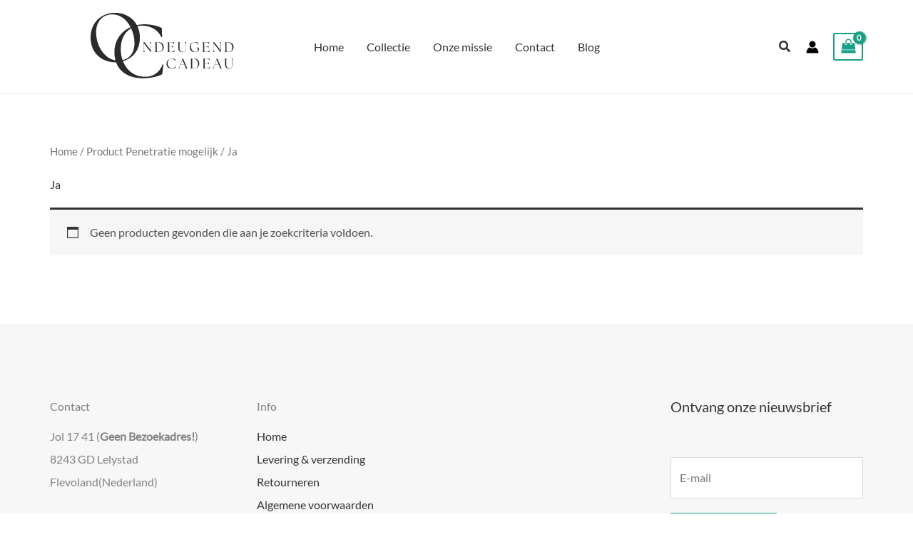

--- FILE ---
content_type: image/svg+xml
request_url: https://ondeugend-cadeau.nl/wp-content/uploads/2022/12/ondeugend-cadeau-logo-2.svg
body_size: 13101
content:
<svg xmlns="http://www.w3.org/2000/svg" xmlns:xlink="http://www.w3.org/1999/xlink" width="300" zoomAndPan="magnify" viewBox="0 0 224.87999 74.999997" height="100" preserveAspectRatio="xMidYMid meet" version="1.0"><defs><g/><clipPath id="778f5d3d26"><path d="M 0 0.0195312 L 224.761719 0.0195312 L 224.761719 74.980469 L 0 74.980469 Z M 0 0.0195312 " clip-rule="nonzero"/></clipPath></defs><g clip-path="url(#778f5d3d26)"><path fill="#ffffff" d="M 0 0.0195312 L 224.878906 0.0195312 L 224.878906 82.476562 L 0 82.476562 Z M 0 0.0195312 " fill-opacity="1" fill-rule="nonzero"/><path fill="#ffffff" d="M 0 0.0195312 L 224.878906 0.0195312 L 224.878906 74.980469 L 0 74.980469 Z M 0 0.0195312 " fill-opacity="1" fill-rule="nonzero"/><path fill="#ffffff" d="M 0 0.0195312 L 224.878906 0.0195312 L 224.878906 74.980469 L 0 74.980469 Z M 0 0.0195312 " fill-opacity="1" fill-rule="nonzero"/></g><g fill="#2b2b2b" fill-opacity="1"><g transform="translate(63.889298, 70.341776)"><g><path d="M 34.382812 0.800781 C 43.355469 0.800781 50.96875 -1.441406 54.738281 -3.527344 L 56.019531 -13.945312 L 55.136719 -14.023438 C 52.011719 -5.371094 45.28125 -0.800781 36.625 -0.800781 C 19.957031 -0.800781 10.820312 -15.226562 10.898438 -30.292969 C 10.898438 -46.644531 20.757812 -55.136719 33.5 -55.136719 C 43.035156 -55.136719 50.648438 -50.25 53.777344 -42.957031 L 54.578125 -43.117188 L 54.257812 -52.652344 C 51.128906 -54.65625 43.117188 -56.660156 36.222656 -56.660156 C 17.390625 -56.660156 4.167969 -44 4.167969 -26.929688 C 4.167969 -9.457031 15.949219 0.800781 34.382812 0.800781 Z M 34.382812 0.800781 "/></g></g></g><g fill="#2b2b2b" fill-opacity="1"><g transform="translate(97.803671, 43.235236)"><g><path d="M 8.648438 0.121094 L 8.84375 0.121094 L 8.84375 -8.558594 C 8.84375 -9.785156 8.976562 -10.128906 9.441406 -10.261719 L 9.441406 -10.457031 L 7.558594 -10.457031 L 7.558594 -10.261719 C 8.230469 -10.082031 8.589844 -9.664062 8.589844 -7.960938 L 8.589844 -2 L 2.0625 -10.457031 L 0.597656 -10.457031 L 0.597656 -10.261719 C 1.195312 -10.128906 1.375 -9.785156 1.375 -8.558594 L 1.375 -1.898438 C 1.375 -0.671875 1.226562 -0.328125 0.777344 -0.195312 L 0.777344 0 L 2.644531 0 L 2.644531 -0.195312 C 1.972656 -0.375 1.613281 -0.792969 1.613281 -2.496094 L 1.613281 -9.035156 Z M 8.648438 0.121094 "/></g></g></g><g fill="#2b2b2b" fill-opacity="1"><g transform="translate(110.187301, 43.235236)"><g><path d="M 0.761719 0 L 4.675781 0 C 7.960938 0 10.082031 -2.269531 10.066406 -5.421875 C 10.050781 -7.84375 8.441406 -10.457031 4.332031 -10.457031 L 0.761719 -10.457031 L 0.761719 -10.261719 C 1.210938 -10.128906 1.359375 -9.785156 1.359375 -8.558594 L 1.359375 -1.898438 C 1.359375 -0.671875 1.210938 -0.328125 0.761719 -0.195312 Z M 2.585938 -1.316406 L 2.585938 -10.230469 L 3.601562 -10.230469 C 6.929688 -10.230469 8.707031 -7.8125 8.707031 -4.824219 C 8.707031 -1.703125 7.257812 -0.222656 4.644531 -0.222656 L 3.554688 -0.222656 C 2.734375 -0.222656 2.585938 -0.613281 2.585938 -1.316406 Z M 2.585938 -1.316406 "/></g></g></g><g fill="#2b2b2b" fill-opacity="1"><g transform="translate(123.362595, 43.235236)"><g><path d="M 0.761719 0 L 8.125 0 L 8.246094 -1.988281 L 8.082031 -2.015625 C 7.542969 -0.628906 6.632812 -0.222656 5.199219 -0.222656 L 3.257812 -0.222656 C 2.824219 -0.222656 2.585938 -0.464844 2.585938 -0.894531 L 2.585938 -5.480469 L 4.496094 -5.480469 C 6.199219 -5.480469 6.632812 -5.136719 6.8125 -4.464844 L 6.992188 -4.464844 L 6.992188 -6.722656 L 6.8125 -6.722656 C 6.632812 -6.050781 6.199219 -5.707031 4.496094 -5.707031 L 2.585938 -5.707031 L 2.585938 -10.230469 L 4.78125 -10.230469 C 6.304688 -10.230469 7.183594 -9.785156 7.707031 -8.46875 L 7.871094 -8.515625 L 7.707031 -10.457031 L 0.761719 -10.457031 L 0.761719 -10.261719 C 1.210938 -10.128906 1.359375 -9.785156 1.359375 -8.558594 L 1.359375 -1.898438 C 1.359375 -0.671875 1.210938 -0.328125 0.761719 -0.195312 Z M 0.761719 0 "/></g></g></g><g fill="#2b2b2b" fill-opacity="1"><g transform="translate(134.506446, 43.235236)"><g><path d="M 5.390625 0.148438 C 7.46875 0.148438 9.113281 -0.984375 9.113281 -3.988281 L 9.113281 -8.558594 C 9.113281 -9.785156 9.261719 -10.128906 9.710938 -10.261719 L 9.710938 -10.457031 L 7.855469 -10.457031 L 7.855469 -10.261719 C 8.515625 -10.082031 8.871094 -9.664062 8.871094 -7.960938 L 8.871094 -3.945312 C 8.871094 -1.015625 7.15625 -0.164062 5.871094 -0.164062 C 3.929688 -0.164062 2.390625 -1.164062 2.390625 -3.945312 L 2.390625 -8.558594 C 2.390625 -9.785156 2.539062 -10.128906 2.988281 -10.261719 L 2.988281 -10.457031 L 0.566406 -10.457031 L 0.566406 -10.261719 C 1.03125 -10.128906 1.164062 -9.785156 1.164062 -8.558594 L 1.164062 -3.855469 C 1.164062 -0.851562 3.257812 0.148438 5.390625 0.148438 Z M 5.390625 0.148438 "/></g></g></g><g fill="#2b2b2b" fill-opacity="1"><g transform="translate(146.994634, 43.235236)"><g><path d="M 6.273438 0.148438 C 7.78125 0.148438 9.515625 -0.628906 10.382812 -1.835938 L 10.382812 -4.644531 L 8.425781 -4.644531 L 8.425781 -4.464844 C 9.066406 -4.300781 9.1875 -3.945312 9.1875 -3.015625 L 9.203125 -1.492188 C 8.828125 -0.746094 7.855469 -0.148438 6.738281 -0.148438 C 3.71875 -0.148438 1.957031 -3.242188 1.988281 -6.066406 C 2.015625 -8.8125 3.628906 -10.292969 5.78125 -10.292969 C 7.527344 -10.292969 8.902344 -9.277344 9.457031 -7.992188 L 9.605469 -8.019531 L 9.542969 -9.785156 C 8.960938 -10.171875 7.542969 -10.558594 6.214844 -10.558594 C 3.015625 -10.558594 0.777344 -8.15625 0.777344 -5.152344 C 0.777344 -1.941406 2.941406 0.148438 6.273438 0.148438 Z M 6.273438 0.148438 "/></g></g></g><g fill="#2b2b2b" fill-opacity="1"><g transform="translate(160.423861, 43.235236)"><g><path d="M 0.761719 0 L 8.125 0 L 8.246094 -1.988281 L 8.082031 -2.015625 C 7.542969 -0.628906 6.632812 -0.222656 5.199219 -0.222656 L 3.257812 -0.222656 C 2.824219 -0.222656 2.585938 -0.464844 2.585938 -0.894531 L 2.585938 -5.480469 L 4.496094 -5.480469 C 6.199219 -5.480469 6.632812 -5.136719 6.8125 -4.464844 L 6.992188 -4.464844 L 6.992188 -6.722656 L 6.8125 -6.722656 C 6.632812 -6.050781 6.199219 -5.707031 4.496094 -5.707031 L 2.585938 -5.707031 L 2.585938 -10.230469 L 4.78125 -10.230469 C 6.304688 -10.230469 7.183594 -9.785156 7.707031 -8.46875 L 7.871094 -8.515625 L 7.707031 -10.457031 L 0.761719 -10.457031 L 0.761719 -10.261719 C 1.210938 -10.128906 1.359375 -9.785156 1.359375 -8.558594 L 1.359375 -1.898438 C 1.359375 -0.671875 1.210938 -0.328125 0.761719 -0.195312 Z M 0.761719 0 "/></g></g></g><g fill="#2b2b2b" fill-opacity="1"><g transform="translate(171.567715, 43.235236)"><g><path d="M 8.648438 0.121094 L 8.84375 0.121094 L 8.84375 -8.558594 C 8.84375 -9.785156 8.976562 -10.128906 9.441406 -10.261719 L 9.441406 -10.457031 L 7.558594 -10.457031 L 7.558594 -10.261719 C 8.230469 -10.082031 8.589844 -9.664062 8.589844 -7.960938 L 8.589844 -2 L 2.0625 -10.457031 L 0.597656 -10.457031 L 0.597656 -10.261719 C 1.195312 -10.128906 1.375 -9.785156 1.375 -8.558594 L 1.375 -1.898438 C 1.375 -0.671875 1.226562 -0.328125 0.777344 -0.195312 L 0.777344 0 L 2.644531 0 L 2.644531 -0.195312 C 1.972656 -0.375 1.613281 -0.792969 1.613281 -2.496094 L 1.613281 -9.035156 Z M 8.648438 0.121094 "/></g></g></g><g fill="#2b2b2b" fill-opacity="1"><g transform="translate(183.951346, 43.235236)"><g><path d="M 0.761719 0 L 4.675781 0 C 7.960938 0 10.082031 -2.269531 10.066406 -5.421875 C 10.050781 -7.84375 8.441406 -10.457031 4.332031 -10.457031 L 0.761719 -10.457031 L 0.761719 -10.261719 C 1.210938 -10.128906 1.359375 -9.785156 1.359375 -8.558594 L 1.359375 -1.898438 C 1.359375 -0.671875 1.210938 -0.328125 0.761719 -0.195312 Z M 2.585938 -1.316406 L 2.585938 -10.230469 L 3.601562 -10.230469 C 6.929688 -10.230469 8.707031 -7.8125 8.707031 -4.824219 C 8.707031 -1.703125 7.257812 -0.222656 4.644531 -0.222656 L 3.554688 -0.222656 C 2.734375 -0.222656 2.585938 -0.613281 2.585938 -1.316406 Z M 2.585938 -1.316406 "/></g></g></g><g fill="#2b2b2b" fill-opacity="1"><g transform="translate(39.059869, 53.449091)"><g><path d="M 29.941406 0.734375 C 42.269531 0.734375 55.921875 -7.339844 55.921875 -25.464844 C 55.921875 -43.445312 42.34375 -51.957031 29.941406 -51.957031 C 14.382812 -51.957031 3.816406 -40.804688 3.816406 -25.757812 C 3.816406 -7.558594 17.464844 0.734375 29.941406 0.734375 Z M 9.6875 -30.015625 C 9.246094 -41.976562 15.777344 -50.269531 26.933594 -50.269531 C 40.070312 -50.269531 49.683594 -35.960938 50.195312 -20.621094 C 50.5625 -9.613281 44.765625 -1.101562 33.023438 -1.101562 C 19.886719 -1.101562 10.199219 -15.265625 9.6875 -30.015625 Z M 9.6875 -30.015625 "/></g></g></g><g fill="#2b2b2b" fill-opacity="1"><g transform="translate(122.348934, 60.716155)"><g><path d="M 6.40625 0.148438 C 8.082031 0.148438 9.5 -0.269531 10.203125 -0.65625 L 10.441406 -2.597656 L 10.277344 -2.613281 C 9.695312 -1 8.441406 -0.148438 6.828125 -0.148438 C 3.71875 -0.148438 2.015625 -2.839844 2.03125 -5.644531 C 2.03125 -8.695312 3.867188 -10.277344 6.242188 -10.277344 C 8.019531 -10.277344 9.441406 -9.367188 10.023438 -8.007812 L 10.171875 -8.035156 L 10.113281 -9.8125 C 9.53125 -10.1875 8.035156 -10.558594 6.75 -10.558594 C 3.242188 -10.558594 0.777344 -8.199219 0.777344 -5.019531 C 0.777344 -1.761719 2.972656 0.148438 6.40625 0.148438 Z M 6.40625 0.148438 "/></g></g></g><g fill="#2b2b2b" fill-opacity="1"><g transform="translate(135.763217, 60.716155)"><g><path d="M -0.253906 0 L 1.433594 0 L 1.433594 -0.195312 C 0.925781 -0.296875 0.867188 -0.792969 1.253906 -1.761719 L 2.136719 -3.945312 L 6.347656 -3.945312 L 7.257812 -1.746094 C 7.738281 -0.628906 7.855469 -0.328125 7.394531 -0.195312 L 7.394531 0 L 9.710938 0 L 9.710938 -0.195312 C 9.394531 -0.328125 9.035156 -0.628906 8.574219 -1.746094 L 4.898438 -10.574219 L 3.777344 -10.066406 L 3.914062 -9.753906 C 4.03125 -9.515625 4.046875 -9.320312 3.945312 -9.050781 L 1 -1.761719 C 0.539062 -0.628906 0.164062 -0.328125 -0.253906 -0.195312 Z M 2.226562 -4.167969 L 4.210938 -9.082031 L 6.257812 -4.167969 Z M 2.226562 -4.167969 "/></g></g></g><g fill="#2b2b2b" fill-opacity="1"><g transform="translate(147.683793, 60.716155)"><g><path d="M 0.761719 0 L 4.675781 0 C 7.960938 0 10.082031 -2.269531 10.066406 -5.421875 C 10.050781 -7.84375 8.441406 -10.457031 4.332031 -10.457031 L 0.761719 -10.457031 L 0.761719 -10.261719 C 1.210938 -10.128906 1.359375 -9.785156 1.359375 -8.558594 L 1.359375 -1.898438 C 1.359375 -0.671875 1.210938 -0.328125 0.761719 -0.195312 Z M 2.585938 -1.316406 L 2.585938 -10.230469 L 3.601562 -10.230469 C 6.929688 -10.230469 8.707031 -7.8125 8.707031 -4.824219 C 8.707031 -1.703125 7.257812 -0.222656 4.644531 -0.222656 L 3.554688 -0.222656 C 2.734375 -0.222656 2.585938 -0.613281 2.585938 -1.316406 Z M 2.585938 -1.316406 "/></g></g></g><g fill="#2b2b2b" fill-opacity="1"><g transform="translate(160.859086, 60.716155)"><g><path d="M 0.761719 0 L 8.125 0 L 8.246094 -1.988281 L 8.082031 -2.015625 C 7.542969 -0.628906 6.632812 -0.222656 5.199219 -0.222656 L 3.257812 -0.222656 C 2.824219 -0.222656 2.585938 -0.464844 2.585938 -0.894531 L 2.585938 -5.480469 L 4.496094 -5.480469 C 6.199219 -5.480469 6.632812 -5.136719 6.8125 -4.464844 L 6.992188 -4.464844 L 6.992188 -6.722656 L 6.8125 -6.722656 C 6.632812 -6.050781 6.199219 -5.707031 4.496094 -5.707031 L 2.585938 -5.707031 L 2.585938 -10.230469 L 4.78125 -10.230469 C 6.304688 -10.230469 7.183594 -9.785156 7.707031 -8.46875 L 7.871094 -8.515625 L 7.707031 -10.457031 L 0.761719 -10.457031 L 0.761719 -10.261719 C 1.210938 -10.128906 1.359375 -9.785156 1.359375 -8.558594 L 1.359375 -1.898438 C 1.359375 -0.671875 1.210938 -0.328125 0.761719 -0.195312 Z M 0.761719 0 "/></g></g></g><g fill="#2b2b2b" fill-opacity="1"><g transform="translate(172.00294, 60.716155)"><g><path d="M -0.253906 0 L 1.433594 0 L 1.433594 -0.195312 C 0.925781 -0.296875 0.867188 -0.792969 1.253906 -1.761719 L 2.136719 -3.945312 L 6.347656 -3.945312 L 7.257812 -1.746094 C 7.738281 -0.628906 7.855469 -0.328125 7.394531 -0.195312 L 7.394531 0 L 9.710938 0 L 9.710938 -0.195312 C 9.394531 -0.328125 9.035156 -0.628906 8.574219 -1.746094 L 4.898438 -10.574219 L 3.777344 -10.066406 L 3.914062 -9.753906 C 4.03125 -9.515625 4.046875 -9.320312 3.945312 -9.050781 L 1 -1.761719 C 0.539062 -0.628906 0.164062 -0.328125 -0.253906 -0.195312 Z M 2.226562 -4.167969 L 4.210938 -9.082031 L 6.257812 -4.167969 Z M 2.226562 -4.167969 "/></g></g></g><g fill="#2b2b2b" fill-opacity="1"><g transform="translate(183.923518, 60.716155)"><g><path d="M 5.390625 0.148438 C 7.46875 0.148438 9.113281 -0.984375 9.113281 -3.988281 L 9.113281 -8.558594 C 9.113281 -9.785156 9.261719 -10.128906 9.710938 -10.261719 L 9.710938 -10.457031 L 7.855469 -10.457031 L 7.855469 -10.261719 C 8.515625 -10.082031 8.871094 -9.664062 8.871094 -7.960938 L 8.871094 -3.945312 C 8.871094 -1.015625 7.15625 -0.164062 5.871094 -0.164062 C 3.929688 -0.164062 2.390625 -1.164062 2.390625 -3.945312 L 2.390625 -8.558594 C 2.390625 -9.785156 2.539062 -10.128906 2.988281 -10.261719 L 2.988281 -10.457031 L 0.566406 -10.457031 L 0.566406 -10.261719 C 1.03125 -10.128906 1.164062 -9.785156 1.164062 -8.558594 L 1.164062 -3.855469 C 1.164062 -0.851562 3.257812 0.148438 5.390625 0.148438 Z M 5.390625 0.148438 "/></g></g></g></svg>